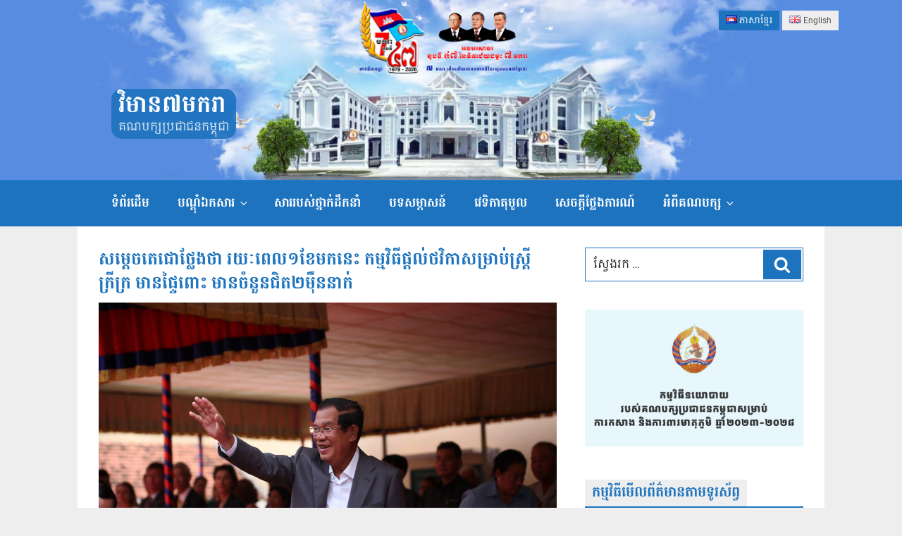

--- FILE ---
content_type: application/javascript
request_url: https://www.cpp.org.kh/wp-content/themes/cpptwentyseventeen/assets/js/custom.js?ver=1.0
body_size: 423
content:


(function( $ ) {
	
	jQuery(".cover-topic.youtube").click(function(){
		
		var url = jQuery(this).attr('data-link');
		
		var videoid = url.match(/(?:https?:\/{2})?(?:w{3}\.)?youtu(?:be)?\.(?:com|be)(?:\/watch\?v=|\/)([^\s&]+)/);
		
		if(videoid != null) {
			$html = '<div class="youtube-play"><table><tbody><tr><td align="center" valign="middle">';
			$html += '<div class="exit">Exit <i class="fas fa-compress"></i></div>';
			$html += '<iframe width="560" height="315" src="https://www.youtube.com/embed/'+videoid[1]+'?rel=0" frameborder="0" allowfullscreen></iframe>';
			$html += '</td></tr></tbody></table>';
			$html += '<style type="text/css">.youtube-play{opacity:1;}</style>';
		   
		} else {
			$html = '<div class="youtube-play opacity-1"><table><tbody><tr><td align="center" valign="middle">Invalid Video</td></tr></tbody></table>';
		}
			$html+= '<script type="text/javascript">jQuery(".youtube-play").click(function(){jQuery(this).remove();});</script>';
			$html += '</div>';
		
		jQuery('body').append( $html );
		
	});	
	
	
})( jQuery );
